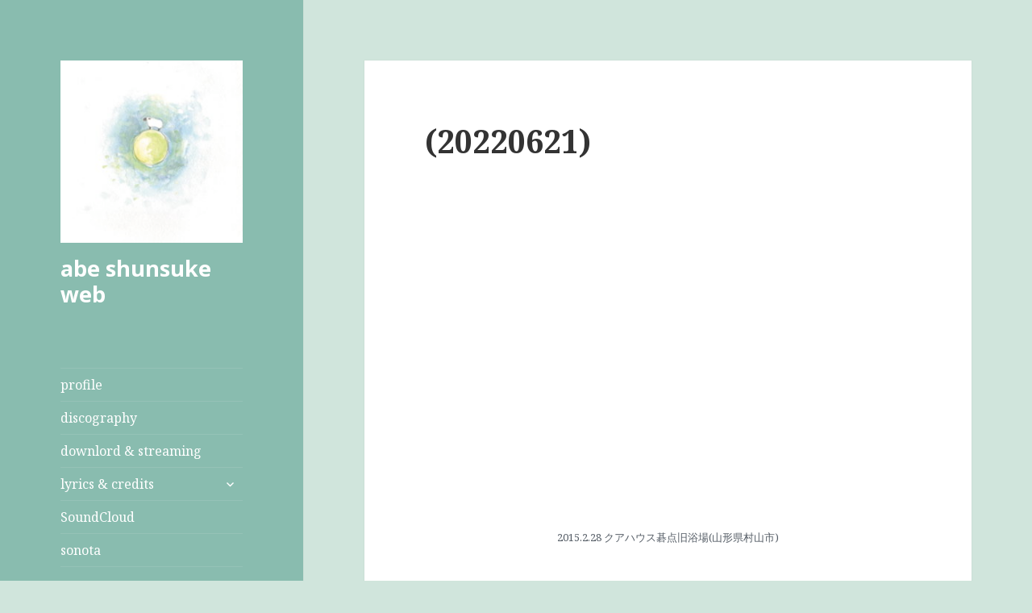

--- FILE ---
content_type: text/html; charset=UTF-8
request_url: http://kotatu.com/abe/2022/06/21/20220621-3/
body_size: 5172
content:
<!DOCTYPE html>
<html lang="ja" class="no-js">
<head>
	<meta charset="UTF-8">
	<meta name="viewport" content="width=device-width">
	<link rel="profile" href="http://gmpg.org/xfn/11">
	<link rel="pingback" href="http://kotatu.com/xmlrpc.php">
	<!--[if lt IE 9]>
	<script src="http://kotatu.com/wp-content/themes/twentyfifteen/js/html5.js"></script>
	<![endif]-->
	<script>(function(html){html.className = html.className.replace(/\bno-js\b/,'js')})(document.documentElement);</script>
<title>(20220621) &#8211; abe shunsuke web</title>
<link rel='dns-prefetch' href='//fonts.googleapis.com' />
<link rel='dns-prefetch' href='//s.w.org' />
<link href='https://fonts.gstatic.com' crossorigin rel='preconnect' />
<link rel="alternate" type="application/rss+xml" title="abe shunsuke web &raquo; フィード" href="http://kotatu.com/abe/feed/" />
<link rel="alternate" type="application/rss+xml" title="abe shunsuke web &raquo; コメントフィード" href="http://kotatu.com/abe/comments/feed/" />
<link rel="alternate" type="application/rss+xml" title="abe shunsuke web &raquo; (20220621) のコメントのフィード" href="http://kotatu.com/abe/2022/06/21/20220621-3/feed/" />
		<script type="text/javascript">
			window._wpemojiSettings = {"baseUrl":"https:\/\/s.w.org\/images\/core\/emoji\/11.2.0\/72x72\/","ext":".png","svgUrl":"https:\/\/s.w.org\/images\/core\/emoji\/11.2.0\/svg\/","svgExt":".svg","source":{"concatemoji":"http:\/\/kotatu.com\/wp-includes\/js\/wp-emoji-release.min.js?ver=5.1.19"}};
			!function(e,a,t){var n,r,o,i=a.createElement("canvas"),p=i.getContext&&i.getContext("2d");function s(e,t){var a=String.fromCharCode;p.clearRect(0,0,i.width,i.height),p.fillText(a.apply(this,e),0,0);e=i.toDataURL();return p.clearRect(0,0,i.width,i.height),p.fillText(a.apply(this,t),0,0),e===i.toDataURL()}function c(e){var t=a.createElement("script");t.src=e,t.defer=t.type="text/javascript",a.getElementsByTagName("head")[0].appendChild(t)}for(o=Array("flag","emoji"),t.supports={everything:!0,everythingExceptFlag:!0},r=0;r<o.length;r++)t.supports[o[r]]=function(e){if(!p||!p.fillText)return!1;switch(p.textBaseline="top",p.font="600 32px Arial",e){case"flag":return s([55356,56826,55356,56819],[55356,56826,8203,55356,56819])?!1:!s([55356,57332,56128,56423,56128,56418,56128,56421,56128,56430,56128,56423,56128,56447],[55356,57332,8203,56128,56423,8203,56128,56418,8203,56128,56421,8203,56128,56430,8203,56128,56423,8203,56128,56447]);case"emoji":return!s([55358,56760,9792,65039],[55358,56760,8203,9792,65039])}return!1}(o[r]),t.supports.everything=t.supports.everything&&t.supports[o[r]],"flag"!==o[r]&&(t.supports.everythingExceptFlag=t.supports.everythingExceptFlag&&t.supports[o[r]]);t.supports.everythingExceptFlag=t.supports.everythingExceptFlag&&!t.supports.flag,t.DOMReady=!1,t.readyCallback=function(){t.DOMReady=!0},t.supports.everything||(n=function(){t.readyCallback()},a.addEventListener?(a.addEventListener("DOMContentLoaded",n,!1),e.addEventListener("load",n,!1)):(e.attachEvent("onload",n),a.attachEvent("onreadystatechange",function(){"complete"===a.readyState&&t.readyCallback()})),(n=t.source||{}).concatemoji?c(n.concatemoji):n.wpemoji&&n.twemoji&&(c(n.twemoji),c(n.wpemoji)))}(window,document,window._wpemojiSettings);
		</script>
		<style type="text/css">
img.wp-smiley,
img.emoji {
	display: inline !important;
	border: none !important;
	box-shadow: none !important;
	height: 1em !important;
	width: 1em !important;
	margin: 0 .07em !important;
	vertical-align: -0.1em !important;
	background: none !important;
	padding: 0 !important;
}
</style>
	<link rel='stylesheet' id='wp-block-library-css'  href='http://kotatu.com/wp-includes/css/dist/block-library/style.min.css?ver=5.1.19' type='text/css' media='all' />
<link rel='stylesheet' id='twentyfifteen-fonts-css'  href='https://fonts.googleapis.com/css?family=Noto+Sans%3A400italic%2C700italic%2C400%2C700%7CNoto+Serif%3A400italic%2C700italic%2C400%2C700%7CInconsolata%3A400%2C700&#038;subset=latin%2Clatin-ext' type='text/css' media='all' />
<link rel='stylesheet' id='genericons-css'  href='http://kotatu.com/wp-content/themes/twentyfifteen/genericons/genericons.css?ver=3.2' type='text/css' media='all' />
<link rel='stylesheet' id='twentyfifteen-style-css'  href='http://kotatu.com/wp-content/themes/twentyfifteen/style.css?ver=5.1.19' type='text/css' media='all' />
<style id='twentyfifteen-style-inline-css' type='text/css'>

		/* Custom Header Background Color */
		body:before,
		.site-header {
			background-color: #89bcaf;
		}

		@media screen and (min-width: 59.6875em) {
			.site-header,
			.secondary {
				background-color: transparent;
			}

			.widget button,
			.widget input[type="button"],
			.widget input[type="reset"],
			.widget input[type="submit"],
			.widget_calendar tbody a,
			.widget_calendar tbody a:hover,
			.widget_calendar tbody a:focus {
				color: #89bcaf;
			}
		}
	

		/* Custom Sidebar Text Color */
		.site-title a,
		.site-description,
		.secondary-toggle:before {
			color: #ffffff;
		}

		.site-title a:hover,
		.site-title a:focus {
			color: #ffffff; /* Fallback for IE7 and IE8 */
			color: rgba( 255, 255, 255, 0.7);
		}

		.secondary-toggle {
			border-color: #ffffff; /* Fallback for IE7 and IE8 */
			border-color: rgba( 255, 255, 255, 0.1);
		}

		.secondary-toggle:hover,
		.secondary-toggle:focus {
			border-color: #ffffff; /* Fallback for IE7 and IE8 */
			border-color: rgba( 255, 255, 255, 0.3);
		}

		.site-title a {
			outline-color: #ffffff; /* Fallback for IE7 and IE8 */
			outline-color: rgba( 255, 255, 255, 0.3);
		}

		@media screen and (min-width: 59.6875em) {
			.secondary a,
			.dropdown-toggle:after,
			.widget-title,
			.widget blockquote cite,
			.widget blockquote small {
				color: #ffffff;
			}

			.widget button,
			.widget input[type="button"],
			.widget input[type="reset"],
			.widget input[type="submit"],
			.widget_calendar tbody a {
				background-color: #ffffff;
			}

			.textwidget a {
				border-color: #ffffff;
			}

			.secondary a:hover,
			.secondary a:focus,
			.main-navigation .menu-item-description,
			.widget,
			.widget blockquote,
			.widget .wp-caption-text,
			.widget .gallery-caption {
				color: rgba( 255, 255, 255, 0.7);
			}

			.widget button:hover,
			.widget button:focus,
			.widget input[type="button"]:hover,
			.widget input[type="button"]:focus,
			.widget input[type="reset"]:hover,
			.widget input[type="reset"]:focus,
			.widget input[type="submit"]:hover,
			.widget input[type="submit"]:focus,
			.widget_calendar tbody a:hover,
			.widget_calendar tbody a:focus {
				background-color: rgba( 255, 255, 255, 0.7);
			}

			.widget blockquote {
				border-color: rgba( 255, 255, 255, 0.7);
			}

			.main-navigation ul,
			.main-navigation li,
			.secondary-toggle,
			.widget input,
			.widget textarea,
			.widget table,
			.widget th,
			.widget td,
			.widget pre,
			.widget li,
			.widget_categories .children,
			.widget_nav_menu .sub-menu,
			.widget_pages .children,
			.widget abbr[title] {
				border-color: rgba( 255, 255, 255, 0.1);
			}

			.dropdown-toggle:hover,
			.dropdown-toggle:focus,
			.widget hr {
				background-color: rgba( 255, 255, 255, 0.1);
			}

			.widget input:focus,
			.widget textarea:focus {
				border-color: rgba( 255, 255, 255, 0.3);
			}

			.sidebar a:focus,
			.dropdown-toggle:focus {
				outline-color: rgba( 255, 255, 255, 0.3);
			}
		}
	
</style>
<!--[if lt IE 9]>
<link rel='stylesheet' id='twentyfifteen-ie-css'  href='http://kotatu.com/wp-content/themes/twentyfifteen/css/ie.css?ver=20141010' type='text/css' media='all' />
<![endif]-->
<!--[if lt IE 8]>
<link rel='stylesheet' id='twentyfifteen-ie7-css'  href='http://kotatu.com/wp-content/themes/twentyfifteen/css/ie7.css?ver=20141010' type='text/css' media='all' />
<![endif]-->
<script type='text/javascript' src='http://kotatu.com/wp-includes/js/jquery/jquery.js?ver=1.12.4'></script>
<script type='text/javascript' src='http://kotatu.com/wp-includes/js/jquery/jquery-migrate.min.js?ver=1.4.1'></script>
<link rel='https://api.w.org/' href='http://kotatu.com/abe/wp-json/' />
<link rel="EditURI" type="application/rsd+xml" title="RSD" href="http://kotatu.com/xmlrpc.php?rsd" />
<link rel="wlwmanifest" type="application/wlwmanifest+xml" href="http://kotatu.com/wp-includes/wlwmanifest.xml" /> 
<link rel='prev' title='(20220621)' href='http://kotatu.com/abe/2022/06/21/20220621-2/' />
<link rel='next' title='(20220621)' href='http://kotatu.com/abe/2022/06/21/20220621-4/' />
<meta name="generator" content="WordPress 5.1.19" />
<link rel="canonical" href="http://kotatu.com/abe/2022/06/21/20220621-3/" />
<link rel='shortlink' href='http://kotatu.com/abe/?p=474' />
<link rel="alternate" type="application/json+oembed" href="http://kotatu.com/abe/wp-json/oembed/1.0/embed?url=http%3A%2F%2Fkotatu.com%2Fabe%2F2022%2F06%2F21%2F20220621-3%2F" />
<link rel="alternate" type="text/xml+oembed" href="http://kotatu.com/abe/wp-json/oembed/1.0/embed?url=http%3A%2F%2Fkotatu.com%2Fabe%2F2022%2F06%2F21%2F20220621-3%2F&#038;format=xml" />
<style type="text/css" id="custom-background-css">
body.custom-background { background-color: #d0e5dc; }
</style>
	<style id="tt-easy-google-font-styles" type="text/css">p { }
h1 { }
h2 { }
h3 { }
h4 { }
h5 { }
h6 { }
</style></head>

<body class="post-template-default single single-post postid-474 single-format-standard custom-background wp-custom-logo">
<div id="page" class="hfeed site">
	<a class="skip-link screen-reader-text" href="#content">コンテンツへスキップ</a>

	<div id="sidebar" class="sidebar">
		<header id="masthead" class="site-header" role="banner">
			<div class="site-branding">
				<a href="http://kotatu.com/abe/" class="custom-logo-link" rel="home" itemprop="url"><img width="248" height="248" src="http://kotatu.com/wp-content/uploads/2018/07/cropped-night-on-the-planet3.jpg" class="custom-logo" alt="abe shunsuke web" itemprop="logo" srcset="http://kotatu.com/wp-content/uploads/2018/07/cropped-night-on-the-planet3.jpg 248w, http://kotatu.com/wp-content/uploads/2018/07/cropped-night-on-the-planet3-150x150.jpg 150w" sizes="(max-width: 248px) 100vw, 248px" /></a>						<p class="site-title"><a href="http://kotatu.com/abe/" rel="home">abe shunsuke web</a></p>
									<button class="secondary-toggle">﻿メニューとウィジェット</button>
			</div><!-- .site-branding -->
		</header><!-- .site-header -->

			<div id="secondary" class="secondary">

					<nav id="site-navigation" class="main-navigation" role="navigation">
				<div class="menu-%e3%83%88%e3%83%83%e3%83%97%e3%83%a1%e3%83%8b%e3%83%a5%e3%83%bc-container"><ul id="menu-%e3%83%88%e3%83%83%e3%83%97%e3%83%a1%e3%83%8b%e3%83%a5%e3%83%bc" class="nav-menu"><li id="menu-item-64" class="menu-item menu-item-type-post_type menu-item-object-page menu-item-64"><a href="http://kotatu.com/abe/profile/">profile</a></li>
<li id="menu-item-103" class="menu-item menu-item-type-post_type menu-item-object-page menu-item-103"><a href="http://kotatu.com/abe/discography/">discography</a></li>
<li id="menu-item-242" class="menu-item menu-item-type-post_type menu-item-object-page menu-item-242"><a href="http://kotatu.com/abe/downlord-streaming/">downlord &#038; streaming</a></li>
<li id="menu-item-298" class="menu-item menu-item-type-custom menu-item-object-custom menu-item-has-children menu-item-298"><a>lyrics &#038; credits</a>
<ul class="sub-menu">
	<li id="menu-item-405" class="menu-item menu-item-type-post_type menu-item-object-page menu-item-405"><a href="http://kotatu.com/abe/%e3%80%8c%e3%81%a4%e3%82%93%e3%81%96%e3%81%8f%e3%80%8d2020/">「つんざく」(2020)</a></li>
	<li id="menu-item-287" class="menu-item menu-item-type-post_type menu-item-object-page menu-item-287"><a href="http://kotatu.com/abe/%e4%b8%8d%e6%98%8e%e3%81%aa%e7%82%b9/">「不明な点」（2018）</a></li>
	<li id="menu-item-296" class="menu-item menu-item-type-post_type menu-item-object-page menu-item-296"><a href="http://kotatu.com/abe/noise-rabbit/">「noise rabbit」（2015）</a></li>
	<li id="menu-item-295" class="menu-item menu-item-type-post_type menu-item-object-page menu-item-295"><a href="http://kotatu.com/abe/%e3%83%89%e3%83%aa%e3%83%bc%e3%83%9f%e3%83%b3/">「ドリーミン」（2011）</a></li>
	<li id="menu-item-314" class="menu-item menu-item-type-post_type menu-item-object-page menu-item-314"><a href="http://kotatu.com/abe/%e3%80%8cpaper-boat-piper%e3%80%8d/">「paper boat piper」（2006）</a></li>
</ul>
</li>
<li id="menu-item-181" class="menu-item menu-item-type-custom menu-item-object-custom menu-item-181"><a href="https://soundcloud.com/abeshunsuke">SoundCloud</a></li>
<li id="menu-item-173" class="menu-item menu-item-type-custom menu-item-object-custom menu-item-173"><a href="http://abe.kotatu.com">sonota</a></li>
</ul></div>			</nav><!-- .main-navigation -->
		
					<nav id="social-navigation" class="social-navigation" role="navigation">
				<div class="menu-%ef%bb%bf%e3%82%bd%e3%83%bc%e3%82%b7%e3%83%a3%e3%83%ab%e3%83%aa%e3%83%b3%e3%82%af%e3%83%a1%e3%83%8b%e3%83%a5%e3%83%bc-container"><ul id="menu-%ef%bb%bf%e3%82%bd%e3%83%bc%e3%82%b7%e3%83%a3%e3%83%ab%e3%83%aa%e3%83%b3%e3%82%af%e3%83%a1%e3%83%8b%e3%83%a5%e3%83%bc" class="menu"><li id="menu-item-35" class="menu-item menu-item-type-custom menu-item-object-custom menu-item-35"><a href="https://twitter.com/kotatu_records"><span class="screen-reader-text">Twitter</span></a></li>
<li id="menu-item-69" class="menu-item menu-item-type-custom menu-item-object-custom menu-item-69"><a href="https://www.youtube.com/playlist?list=PLBy8RA-KdxsbpSD252z0Lk6NpNM6377fs"><span class="screen-reader-text">youtube</span></a></li>
</ul></div>			</nav><!-- .social-navigation -->
		
		
	</div><!-- .secondary -->

	</div><!-- .sidebar -->

	<div id="content" class="site-content">

	<div id="primary" class="content-area">
		<main id="main" class="site-main" role="main">

		
<article id="post-474" class="post-474 post type-post status-publish format-standard hentry category-1">
	
	<header class="entry-header">
		<h1 class="entry-title">(20220621)</h1>	</header><!-- .entry-header -->

	<div class="entry-content">
		
<figure class="wp-block-embed-youtube wp-block-embed is-type-video is-provider-youtube wp-embed-aspect-16-9 wp-has-aspect-ratio"><div class="wp-block-embed__wrapper">
<iframe title="アベシュンスケ - ルコ" width="660" height="371" src="https://www.youtube.com/embed/B2rJ_77Cjd8?feature=oembed" frameborder="0" allow="accelerometer; autoplay; clipboard-write; encrypted-media; gyroscope; picture-in-picture" allowfullscreen></iframe>
</div><figcaption>2015.2.28 クアハウス碁点旧浴場(山形県村山市)</figcaption></figure>
	</div><!-- .entry-content -->

	
	<footer class="entry-footer">
		<span class="posted-on"><span class="screen-reader-text">投稿日: </span><a href="http://kotatu.com/abe/2022/06/21/20220621-3/" rel="bookmark"><time class="entry-date published updated" datetime="2022-06-21T22:34:20+09:00">2022年6月21日</time></a></span><span class="byline"><span class="author vcard"><span class="screen-reader-text">作成者 </span><a class="url fn n" href="http://kotatu.com/abe/author/abell/">abell</a></span></span>			</footer><!-- .entry-footer -->

</article><!-- #post-## -->

	<nav class="navigation post-navigation" role="navigation">
		<h2 class="screen-reader-text">投稿ナビゲーション</h2>
		<div class="nav-links"><div class="nav-previous"><a href="http://kotatu.com/abe/2022/06/21/20220621-2/" rel="prev"><span class="meta-nav" aria-hidden="true">前</span> <span class="screen-reader-text">前の投稿:</span> <span class="post-title">(20220621)</span></a></div><div class="nav-next"><a href="http://kotatu.com/abe/2022/06/21/20220621-4/" rel="next"><span class="meta-nav" aria-hidden="true">次ページへ</span> <span class="screen-reader-text">次の投稿:</span> <span class="post-title">(20220621)</span></a></div></div>
	</nav>
		</main><!-- .site-main -->
	</div><!-- .content-area -->


	</div><!-- .site-content -->

	<footer id="colophon" class="site-footer" role="contentinfo">
		<div class="site-info">
									<a href="https://ja.wordpress.org/" class="imprint">
				Proudly powered by WordPress			</a>
		</div><!-- .site-info -->
	</footer><!-- .site-footer -->

</div><!-- .site -->

<script type='text/javascript' src='http://kotatu.com/wp-content/themes/twentyfifteen/js/skip-link-focus-fix.js?ver=20141010'></script>
<script type='text/javascript'>
/* <![CDATA[ */
var screenReaderText = {"expand":"<span class=\"screen-reader-text\">\u30b5\u30d6\u30e1\u30cb\u30e5\u30fc\u3092\u5c55\u958b<\/span>","collapse":"<span class=\"screen-reader-text\">\u30b5\u30d6\u30e1\u30cb\u30e5\u30fc\u3092\u9589\u3058\u308b<\/span>"};
/* ]]> */
</script>
<script type='text/javascript' src='http://kotatu.com/wp-content/themes/twentyfifteen/js/functions.js?ver=20150330'></script>
<script type='text/javascript' src='http://kotatu.com/wp-includes/js/wp-embed.min.js?ver=5.1.19'></script>

</body>
</html>
